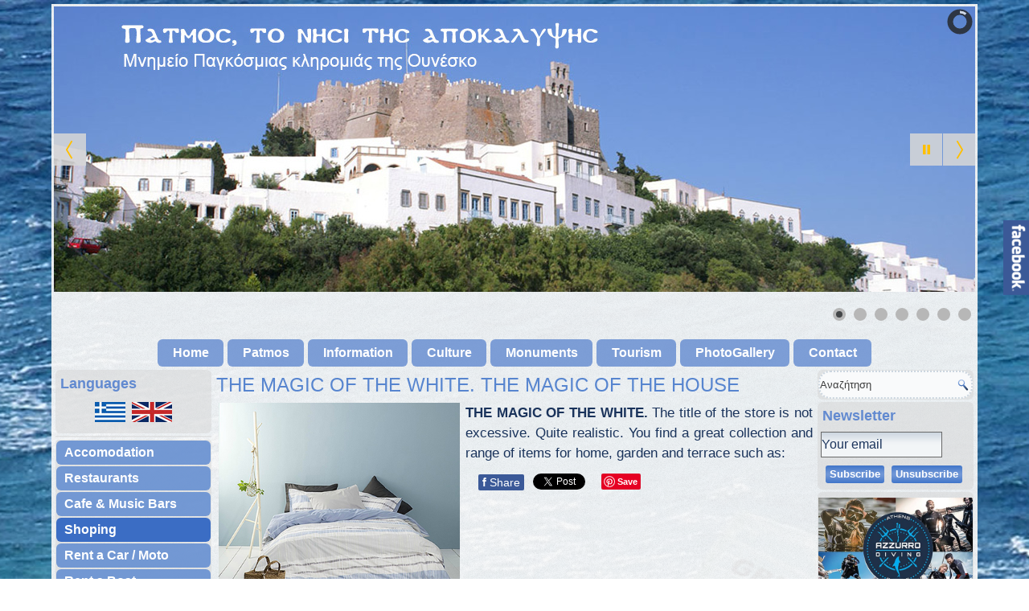

--- FILE ---
content_type: text/html; charset=utf-8
request_url: https://www.patmosweb.gr/shopingen
body_size: 8852
content:
<!DOCTYPE html>
<html dir="ltr" lang="en-gb">
<head>
    <base href="https://www.patmosweb.gr/shopingen" />
	<meta http-equiv="content-type" content="text/html; charset=utf-8" />
	<meta name="keywords" content="Patmos shoping, patmos buy, wear, jewels patmos" />
	<meta name="og:image" content="https://www.patmosweb.gr/images/H-MAGEIA-TOU-LEFKOU/KREVATI.jpg" />
	<meta name="og:title" content="THE MAGIC OF THE WHITE. THE MAGIC OF THE HOUSE  " />
	<meta name="og:description" content="THE MAGIC OF THE WHITE. The title of the store is not excessive. Quite realistic. You find a great collection and range of items for home, garden and terrace such as:..." />
	<meta name="description" content="Do your shoping, enjoy your vacations, Patmos island." />
	<meta name="generator" content="Joomla! - Open Source Content Management" />
	<title>PatmosWeb - Shoping at Patmos island</title>
	<link href="/shopingen?format=feed&amp;type=rss" rel="alternate" type="application/rss+xml" title="RSS 2.0" />
	<link href="/shopingen?format=feed&amp;type=atom" rel="alternate" type="application/atom+xml" title="Atom 1.0" />
	<link href="/favicon.ico" rel="shortcut icon" type="image/vnd.microsoft.icon" />
	<link href="https://www.patmosweb.gr/component/search/?Itemid=987&amp;format=opensearch" rel="search" title="Search PatmosWeb" type="application/opensearchdescription+xml" />
	<link href="https://www.patmosweb.gr/plugins/content/fastsocialshare/style/style.css" rel="stylesheet" type="text/css" />
	<link href="https://www.patmosweb.gr/media/com_acymailing/css/module_default.css?v=1539158982" rel="stylesheet" type="text/css" />
	<link href="https://www.patmosweb.gr/modules/mod_jmod_slider/css/style.css" rel="stylesheet" type="text/css" />
	<link href="/modules/mod_slideshowck/themes/default/css/camera.css" rel="stylesheet" type="text/css" />
	<style type="text/css">
#camera_wrap_143 .camera_pag_ul li img, #camera_wrap_143 .camera_thumbs_cont ul li > img {height:75px;}
#camera_wrap_143 .camera_caption {
	display: block;
	position: absolute;
}
#camera_wrap_143 .camera_caption > div {
	
}
#camera_wrap_143 .camera_caption > div div.camera_caption_title {
	
}
#camera_wrap_143 .camera_caption > div div.camera_caption_desc {
	
}

@media screen and (max-width: 480px) {
		#camera_wrap_143 .camera_caption {
			font-size: 0.6em !important;
		}
}
	</style>
	<script type="application/json" class="joomla-script-options new">{"csrf.token":"6a407da0c0e8b939492d06f616983918","system.paths":{"root":"","base":""}}</script>
	
	
	
	
	
	
	
	
	
	
	

    <link rel="stylesheet" href="/media/com_jchoptimize/cache/css/8fa93f4d6baff0781eb1b37de0b4dee328e90f94b4bc913fd195cd3f9abfce69.css" />
    

    <!-- Created by Artisteer v4.3.0.60745 -->
    
    
    <meta name="viewport" content="initial-scale = 1.0, maximum-scale = 1.0, user-scalable = no, width = device-width" />

    <!--[if lt IE 9]><script src="https://html5shiv.googlecode.com/svn/trunk/html5.js"></script><![endif]-->
    
    <!--[if lte IE 7]><link rel="stylesheet" href="/templates/patmosweb12/css/template.ie7.css" media="screen" /><![endif]-->
    
<link rel="stylesheet" type="text/css" href="http://fonts.googleapis.com/css?family=Open+Sans|Noto+Sans&amp;subset=latin" />

    
    
    

    
    
    
        
	<script src="/media/com_jchoptimize/cache/js/c3cb41f00dd83326734efdb1ca7d27eb13b2cb9db8971aef3678d68c25eff2f4.js"></script>
	<script src="https://www.patmosweb.gr/media/com_acymailing/js/acymailing_module.js?v=5104" type="text/javascript" async="async"></script>
<script src="/media/com_slideshowck/assets/jquery.easing.1.3.js" type="text/javascript"></script>
<script src="/media/com_slideshowck/assets/camera.min.js?ver=2.3.14" type="text/javascript"></script>
<script type="text/javascript">
jQuery(function($) {
			 $('.hasTip').each(function() {
				var title = $(this).attr('title');
				if (title) {
					var parts = title.split('::', 2);
					var mtelement = document.id(this);
					mtelement.store('tip:title', parts[0]);
					mtelement.store('tip:text', parts[1]);
				}
			});
			var JTooltips = new Tips($('.hasTip').get(), {"maxTitleChars": 50,"fixed": false});
		});jQuery(window).on('load',  function() {
				new JCaption('img.caption');
			});	if(typeof acymailingModule == 'undefined'){
				var acymailingModule = [];
			}
			
			acymailingModule['emailRegex'] = /^[a-z0-9!#$%&\'*+\/=?^_`{|}~-]+(?:\.[a-z0-9!#$%&\'*+\/=?^_`{|}~-]+)*\@([a-z0-9-]+\.)+[a-z0-9]{2,10}$/i;

			acymailingModule['NAMECAPTION'] = 'Your name';
			acymailingModule['NAME_MISSING'] = 'Please enter your name';
			acymailingModule['EMAILCAPTION'] = 'Your email';
			acymailingModule['VALID_EMAIL'] = 'Please enter a valid e-mail address';
			acymailingModule['ACCEPT_TERMS'] = 'Please check the Terms and Conditions';
			acymailingModule['CAPTCHA_MISSING'] = 'The captcha is invalid, please try again';
			acymailingModule['NO_LIST_SELECTED'] = 'Please select the lists you want to subscribe to';
		
acymailingModule['excludeValuesformAcymailing59951'] = [];
acymailingModule['excludeValuesformAcymailing59951']['name'] = 'Your name';
acymailingModule['excludeValuesformAcymailing59951']['email'] = 'Your email';

		jQuery(document).ready(function(){
			new Slideshowck('#camera_wrap_143', {
				height: '31%',
				minHeight: '150',
				pauseOnClick: false,
				hover: 0,
				fx: 'random',
				loader: 'pie',
				pagination: 1,
				thumbnails: 0,
				thumbheight: 75,
				thumbwidth: 100,
				time: 3000,
				transPeriod: 1000,
				alignment: 'topLeft',
				autoAdvance: 1,
				mobileAutoAdvance: 1,
				portrait: 0,
				barDirection: 'leftToRight',
				imagePath: '/media/com_slideshowck/images/',
				lightbox: 'mediaboxck',
				fullpage: 0,
				mobileimageresolution: '0',
				navigationHover: false,
				mobileNavHover: false,
				navigation: true,
				playPause: true,
				barPosition: 'bottom',
				responsiveCaption: 0,
				keyboardNavigation: 0,
				titleInThumbs: 0,
				container: ''
		});
}); 

	</script>
<script>if ('undefined' != typeof jQuery) document._artxJQueryBackup = jQuery;</script>
<script src="/media/com_jchoptimize/cache/js/c3cb41f00dd83326734efdb1ca7d27eb069aad759e898e509976045b4f4d39be.js"></script>
	<script>jQuery.noConflict();</script>
<script src="/media/com_jchoptimize/cache/js/c3cb41f00dd83326734efdb1ca7d27eba6d3155fc94fbb4710d0a14771d59fe6.js"></script>
	<script>if (document._artxJQueryBackup) jQuery = document._artxJQueryBackup;</script>


<meta name="google-site-verification" content="TKir22OVwz2Odkgzy6GhZ0FKZaFiuc_mserLL9VM1YE" />

<script>
  (function(i,s,o,g,r,a,m){i['GoogleAnalyticsObject']=r;i[r]=i[r]||function(){
  (i[r].q=i[r].q||[]).push(arguments)},i[r].l=1*new Date();a=s.createElement(o),
  m=s.getElementsByTagName(o)[0];a.async=1;a.src=g;m.parentNode.insertBefore(a,m)
  })(window,document,'script','//www.google-analytics.com/analytics.js','ga');
  ga('create', 'UA-56070366-1', 'patmosweb.gr');
  ga('send', 'pageview');
</script>
<!-- Universal Google Analytics Plugin by PB Web Development -->

</head>
<body>

<div id="art-main">
    <div class="art-sheet clearfix">
<nav class="art-nav">
    
<div class="slideshowck  camera_wrap camera_amber_skin" id="camera_wrap_143">
			<div data-alt="This is a bridge" data-thumb="/images/fasa/1CHORA_CLASSIC.jpg" data-src="/images/fasa/1CHORA_CLASSIC.jpg" >
								</div>
		<div data-alt="On the road again" data-thumb="/images/fasa/2MYLOI8.jpg" data-src="/images/fasa/2MYLOI8.jpg" >
								</div>
		<div data-alt="" data-thumb="/images/fasa/3APOPSI_KAMPOS_2012.jpg" data-src="/images/fasa/3APOPSI_KAMPOS_2012.jpg" >
								</div>
		<div data-alt="" data-thumb="/images/fasa/4D_APOCALYPSE_KOSTAS_2.jpg" data-src="/images/fasa/4D_APOCALYPSE_KOSTAS_2.jpg" >
								</div>
		<div data-alt="" data-thumb="/images/fasa/5DSC06199.jpg" data-src="/images/fasa/5DSC06199.jpg" >
								</div>
		<div data-alt="" data-thumb="/images/fasa/6.jpg" data-src="/images/fasa/6.jpg" >
								</div>
		<div data-alt="" data-thumb="/images/fasa/7PANORAMA-PATMOS.jpg" data-src="/images/fasa/7PANORAMA-PATMOS.jpg" >
								</div>
</div>
<div style="clear:both;"></div>
<ul class="art-hmenu"><li class="item-948"><a href="/homeen">Home</a></li><li class="item-949"><a href="/patmosen">Patmos</a></li><li class="item-950"><a href="/infoen">Information</a></li><li class="item-951"><a href="/cultureen">Culture</a></li><li class="item-952"><a href="/monumentsen">Monuments</a></li><li class="item-954"><a href="/tourismen">Tourism</a></li><li class="item-953"><a href="/galleryen">PhotoGallery</a></li><li class="item-955"><a href="/contacten">Contact</a></li></ul> 
    </nav>
<div class="art-layout-wrapper">
                <div class="art-content-layout">
                    <div class="art-content-layout-row">
                        <div class="art-layout-cell art-sidebar1">
<div class="art-block clearfix"><div class="art-blockheader"><h3 class="t">Languages</h3></div><div class="art-blockcontent"><div class="custom"  >
	<p style="text-align: center;"><a href="/startgr/patmosgr" target="_self"><img src="/images/design/greek.jpg" alt="Ελληνικά" /></a>&nbsp; <a href="/homeen" target="_self"><img src="/images/design/uks.jpg" alt="English" /></a></p></div></div></div><div class="art-block clearfix"><div class="art-blockcontent"><script src="/modules/mod_jmod_slider/js/jquery-1.7.2.js"></script>
<script type="text/javascript">jQuery.noConflict();</script>

<div class="scroll"></div>
        <div id="sliderJssidebarright" style="top: 250px;">
			
            <div class="sliderJssidebarinner"><div class="sliderJssidebarbuttonright">			
			
			<div id="likeboxbluestandardright" style="width: 326px; padding: 7px;">
			
			<div id="likebox-frame-lightr" style="width: 288px; overflow: hidden;">
			 
			 
		<!--[if IE]>
			 <iframe style="width: 293px; height: 535px; margin: -1px -4px 0 -4px;" frameborder="0" border="0" src="http://www.facebook.com/plugins/likebox.php?locale=en_GB&href=http://www.facebook.com/patmoswebgr&width=300&colorscheme=light&connections=50&stream=true&header=false&height=820" scrolling="no" frameborder="0" allowTransparency="true"></iframe>
		</><![endif]-->

		</><!--[if !IE]>-->
			<object type="text/html" style="width: 293px; height: 535px; margin: -1px -4px 0 -4px;" data="http://www.facebook.com/plugins/likebox.php?locale=en_GB&href=http://www.facebook.com/patmoswebgr&width=300&colorscheme=light&connections=50&stream=true&header=false&height=820" ></object>
		</><!--<![endif]-->

		</></div>	
		
	</div></div></div>


</div>

        <script type="text/javascript">

             jQuery(document).ready(function($) {


                $('#sliderJssidebarleft > div').hover(
                    function () {
                        $('.sliderJssidebarbuttonleft',$(this)).stop().animate({'marginLeft':'-12px'},600);
                    },
                    function () {
                        $('.sliderJssidebarbuttonleft',$(this)).stop().animate({'marginLeft':'-305px'},600);
                    }
                );
       
		
                $('#sliderJssidebarright > div').hover(
                    function () {
                        $('.sliderJssidebarbuttonright',$(this)).stop().animate({'marginLeft':'-290px'},600);
                    },
                    function () {
                        $('.sliderJssidebarbuttonright',$(this)).stop().animate({'marginLeft':'8px'},600);
                    }
                );
            });
			
</script></div></div><div class="art-vmenublock clearfix"><div class="art-vmenublockcontent"><ul class="art-vmenu"><li class="item-964 deeper parent"><a href="/accomodationen/hotelsen/skala">Accomodation</a><ul><li class="item-965 deeper parent"><a href="/accomodationen/hotelsen/skala">Hotels</a><ul><li class="item-966"><a href="/accomodationen/hotelsen/skala">Skala</a></li><li class="item-968"><a href="/accomodationen/hotelsen/groikos">Groikos</a></li><li class="item-970"><a href="/accomodationen/hotelsen/kampos">Kampos</a></li><li class="item-1004"><a href="/accomodationen/hotelsen/chora">Chora</a></li></ul></li><li class="item-975 deeper parent"><a href="/accomodationen/hotelsen/skala">Accomodation</a><ul><li class="item-976"><a href="/accomodationen/accomodationen/skala">Skala</a></li><li class="item-978"><a href="/accomodationen/accomodationen/groikos">Groikos</a></li><li class="item-980"><a href="/accomodationen/accomodationen/kampos">Kampos</a></li><li class="item-981"><a href="/accomodationen/accomodationen/agriolivadi">Agriolivadi</a></li></ul></li></ul></li><li class="item-985"><a href="/restaurantsen">Restaurants</a></li><li class="item-986"><a href="/cafeen">Cafe &amp; Music Bars</a></li><li class="item-987 current active"><a class=" active" href="/shopingen">Shoping</a></li><li class="item-988"><a href="/rentacaren">Rent a Car / Moto</a></li><li class="item-989"><a href="/rentaboaten">Rent a Boat</a></li><li class="item-990"><a href="/scubadiveen">Scuba dive - Fishing</a></li><li class="item-991"><a href="/touristservicesen">Tourist Services</a></li></ul></div></div>



                        </div>
                        <div class="art-layout-cell art-content">
<article class="art-post art-messages"><div class="art-postcontent clearfix"><div id="system-message-container">
	</div>
</div></article><div class="blog">                    <div class="items-row cols-1 row-0">
           <div class="item column-1">
    <article class="art-post"><h2 class="art-postheader"><a href="/shopingen/the-magic-of-the-white-the-magic-of-the-house">THE MAGIC OF THE WHITE. THE MAGIC OF THE HOUSE  </a></h2><div class="art-postcontent clearfix"><div class="art-article"><p><strong><img src="/images/H-MAGEIA-TOU-LEFKOU/KREVATI.jpg" alt="KREVATI" width="300" height="300" style="float: left;" />THE MAGIC OF THE WHITE.</strong> The title of the store is not excessive. Quite realistic. You find a great collection and range of items for home, garden and terrace such as:</p>
<div class="fastsocialshare_container"><div class="fastsocialshare-share-fbl button_count">						<div id="fb-root"></div>
						<script>
						var loadAsyncDeferredFacebook = function() {
							(function(d, s, id) {
							  var js, fjs = d.getElementsByTagName(s)[0];
							  if (d.getElementById(id)) return;
							  js = d.createElement(s); js.id = id;
							  js.src = "//connect.facebook.net/en_GB/sdk.js#xfbml=1&version=v2.5";
							  fjs.parentNode.insertBefore(js, fjs);
							}(document, 'script', 'facebook-jssdk'));
						}

				  		if (window.addEventListener)
							window.addEventListener("load", loadAsyncDeferredFacebook, false);
						else if (window.attachEvent)
							window.attachEvent("onload", loadAsyncDeferredFacebook);
						else
					  		window.onload = loadAsyncDeferredFacebook;
						</script>
				<div class="fb-like"
					data-href="https://www.patmosweb.gr/shopingen/the-magic-of-the-white-the-magic-of-the-house"
					data-layout="button_count"
                	data-width="100"
					data-action="like"
					data-show-faces="true"
					data-share="false">
				</div></div>						<div id="fbshare_container" class="fastsocialshare-share-fbsh">
    					<a style="text-decoration:none; border-radius: 2px; padding:2px 5px; font-size:14px; background-color:#3B5998; color:#FFFFFF !important;" onclick="window.open('http://www.facebook.com/sharer/sharer.php?u=https://www.patmosweb.gr/shopingen/the-magic-of-the-white-the-magic-of-the-house','fbshare','width=480,height=100')" href="javascript:void(0)"><span style="text-decoration:none; font-weight:bold; font-size:14px;margin-right:4px;">f</span>Share</a>
    					
						</div>						<div class="fastsocialshare-share-tw">
						<a href="https://twitter.com/share" class="twitter-share-button"  data-text="THE MAGIC OF THE WHITE. THE MAGIC OF THE HOUSE  " data-count="horizontal" data-via="" data-url="https://www.patmosweb.gr/shopingen/the-magic-of-the-white-the-magic-of-the-house" data-lang="en">Tweet</a>
						</div>
						<script>
							var loadAsyncDeferredTwitter =  function() {
	            						var d = document;
	            						var s = 'script';
	            						var id = 'twitter-wjs';
					            		var js,fjs=d.getElementsByTagName(s)[0],p=/^http:/.test(d.location)?'http':'https';if(!d.getElementById(id)){
						        		js=d.createElement(s);js.id=id;js.src=p+'://platform.twitter.com/widgets.js';fjs.parentNode.insertBefore(js,fjs);}
					        		}
						
							if (window.addEventListener)
								window.addEventListener("load", loadAsyncDeferredTwitter, false);
							else if (window.attachEvent)
								window.attachEvent("onload", loadAsyncDeferredTwitter);
							else
								window.onload = loadAsyncDeferredTwitter;
						</script>						<div class="fastsocialshare-share-gone">
						<script type="text/javascript">
							 window.___gcfg = {
						        lang: 'en'
						      };
							var loadAsyncDeferredGooglePlus =  function() {
								var po = document.createElement('script'); 
								po.type = 'text/javascript'; 
								po.async = true;
								po.src = 'https://apis.google.com/js/plusone.js';
								po.innerHTML =  {lang: 'en'};
								var s = document.getElementsByTagName('script')[0]; 
								s.parentNode.insertBefore(po, s);
							};
			
							 if (window.addEventListener)
							  window.addEventListener("load", loadAsyncDeferredGooglePlus, false);
							else if (window.attachEvent)
							  window.attachEvent("onload", loadAsyncDeferredGooglePlus);
							else
							  window.onload = loadAsyncDeferredGooglePlus;
						</script>
						
						<g:plus annotation='bubble' href='https://www.patmosweb.gr/shopingen/the-magic-of-the-white-the-magic-of-the-house' action='share'></g:plus>
						</div>						<div class="fastsocialshare-share-pinterest">
						<a href="//www.pinterest.com/pin/create/button/" data-pin-do="buttonBookmark"  data-pin-color="red"><img src="//assets.pinterest.com/images/pidgets/pinit_fg_en_rect_red_20.png" /></a>
						<script type="text/javascript">
							(function (w, d, load) {
							 var script, 
							 first = d.getElementsByTagName('SCRIPT')[0],  
							 n = load.length, 
							 i = 0,
							 go = function () {
							   for (i = 0; i < n; i = i + 1) {
							     script = d.createElement('SCRIPT');
							     script.type = 'text/javascript';
							     script.async = true;
							     script.src = load[i];
							     first.parentNode.insertBefore(script, first);
							   }
							 }
							 if (w.attachEvent) {
							   w.attachEvent('onload', go);
							 } else {
							   w.addEventListener('load', go, false);
							 }
							}(window, document, 
							 ['//assets.pinterest.com/js/pinit.js']
							));    
							</script>
						</div><div class="fastsocialshare_clearer"></div></div></div><p class="readmore"><a class="readon art-button" href="/shopingen/the-magic-of-the-white-the-magic-of-the-house">Read&#160;more&#160;...</a></p></div></article>    </div>
                    <span class="row-separator"></span>
</div>
                            <div class="items-row cols-1 row-1">
           <div class="item column-1">
    <article class="art-post"><h2 class="art-postheader"><a href="/shopingen/oven-feggaros-xcellent-bread-products-and-sweets">OVEN FEGGAROS: Εxcellent  bread products and sweets</a></h2><div class="art-postcontent clearfix"><div class="art-article"><p><img src="/images/FEGGAROS-FOURNOS/FEGGAROS-2-OD-2017.jpg" alt="FEGGAROS 2 OD 2017" width="300" height="352" style="float: left;" />The famous bakery FEGGAROS located in Chora and Skala. In Hora near St. lesbian Square and Skala harbor next to the Astoria.&nbsp;</p>
<div class="fastsocialshare_container"><div class="fastsocialshare-share-fbl button_count">						
						<script>
						var loadAsyncDeferredFacebook = function() {
							(function(d, s, id) {
							  var js, fjs = d.getElementsByTagName(s)[0];
							  if (d.getElementById(id)) return;
							  js = d.createElement(s); js.id = id;
							  js.src = "//connect.facebook.net/en_GB/sdk.js#xfbml=1&version=v2.5";
							  fjs.parentNode.insertBefore(js, fjs);
							}(document, 'script', 'facebook-jssdk'));
						}

				  		if (window.addEventListener)
							window.addEventListener("load", loadAsyncDeferredFacebook, false);
						else if (window.attachEvent)
							window.attachEvent("onload", loadAsyncDeferredFacebook);
						else
					  		window.onload = loadAsyncDeferredFacebook;
						</script>
				<div class="fb-like"
					data-href="https://www.patmosweb.gr/shopingen/oven-feggaros-xcellent-bread-products-and-sweets"
					data-layout="button_count"
                	data-width="100"
					data-action="like"
					data-show-faces="true"
					data-share="false">
				</div></div>						<div id="fbshare_container" class="fastsocialshare-share-fbsh">
    					<a style="text-decoration:none; border-radius: 2px; padding:2px 5px; font-size:14px; background-color:#3B5998; color:#FFFFFF !important;" onclick="window.open('http://www.facebook.com/sharer/sharer.php?u=https://www.patmosweb.gr/shopingen/oven-feggaros-xcellent-bread-products-and-sweets','fbshare','width=480,height=100')" href="javascript:void(0)"><span style="text-decoration:none; font-weight:bold; font-size:14px;margin-right:4px;">f</span>Share</a>
    					
						</div>						<div class="fastsocialshare-share-tw">
						<a href="https://twitter.com/share" class="twitter-share-button"  data-text="OVEN FEGGAROS: &Epsilon;xcellent  bread products and sweets" data-count="horizontal" data-via="" data-url="https://www.patmosweb.gr/shopingen/oven-feggaros-xcellent-bread-products-and-sweets" data-lang="en">Tweet</a>
						</div>
						<script>
							var loadAsyncDeferredTwitter =  function() {
	            						var d = document;
	            						var s = 'script';
	            						var id = 'twitter-wjs';
					            		var js,fjs=d.getElementsByTagName(s)[0],p=/^http:/.test(d.location)?'http':'https';if(!d.getElementById(id)){
						        		js=d.createElement(s);js.id=id;js.src=p+'://platform.twitter.com/widgets.js';fjs.parentNode.insertBefore(js,fjs);}
					        		}
						
							if (window.addEventListener)
								window.addEventListener("load", loadAsyncDeferredTwitter, false);
							else if (window.attachEvent)
								window.attachEvent("onload", loadAsyncDeferredTwitter);
							else
								window.onload = loadAsyncDeferredTwitter;
						</script>						<div class="fastsocialshare-share-gone">
						<script type="text/javascript">
							 window.___gcfg = {
						        lang: 'en'
						      };
							var loadAsyncDeferredGooglePlus =  function() {
								var po = document.createElement('script'); 
								po.type = 'text/javascript'; 
								po.async = true;
								po.src = 'https://apis.google.com/js/plusone.js';
								po.innerHTML =  {lang: 'en'};
								var s = document.getElementsByTagName('script')[0]; 
								s.parentNode.insertBefore(po, s);
							};
			
							 if (window.addEventListener)
							  window.addEventListener("load", loadAsyncDeferredGooglePlus, false);
							else if (window.attachEvent)
							  window.attachEvent("onload", loadAsyncDeferredGooglePlus);
							else
							  window.onload = loadAsyncDeferredGooglePlus;
						</script>
						
						<g:plus annotation='bubble' href='https://www.patmosweb.gr/shopingen/oven-feggaros-xcellent-bread-products-and-sweets' action='share'></g:plus>
						</div>						<div class="fastsocialshare-share-pinterest">
						<a href="//www.pinterest.com/pin/create/button/" data-pin-do="buttonBookmark"  data-pin-color="red"><img src="//assets.pinterest.com/images/pidgets/pinit_fg_en_rect_red_20.png" /></a>
						<script type="text/javascript">
							(function (w, d, load) {
							 var script, 
							 first = d.getElementsByTagName('SCRIPT')[0],  
							 n = load.length, 
							 i = 0,
							 go = function () {
							   for (i = 0; i < n; i = i + 1) {
							     script = d.createElement('SCRIPT');
							     script.type = 'text/javascript';
							     script.async = true;
							     script.src = load[i];
							     first.parentNode.insertBefore(script, first);
							   }
							 }
							 if (w.attachEvent) {
							   w.attachEvent('onload', go);
							 } else {
							   w.addEventListener('load', go, false);
							 }
							}(window, document, 
							 ['//assets.pinterest.com/js/pinit.js']
							));    
							</script>
						</div><div class="fastsocialshare_clearer"></div></div></div><p class="readmore"><a class="readon art-button" href="/shopingen/oven-feggaros-xcellent-bread-products-and-sweets">Read&#160;more&#160;...</a></p></div></article>    </div>
                    <span class="row-separator"></span>
</div>
                            <div class="items-row cols-1 row-2">
           <div class="item column-1">
    <article class="art-post"><h2 class="art-postheader"><a href="/shopingen/life-and-joy"> ANITA'S BEAUTY. Beauty and health in good hands.</a></h2><div class="art-postcontent clearfix"><div class="art-article"><p><img src="/images/ZOH-KAI-XARA/zoi-xara-11-s.jpg" alt="zoi xara 11 s" width="350" height="166" style="float: left;" />The store <strong>ANITA'S BEAUTY</strong>&nbsp; Annita’s Yoka has everything for a appearance cosmetic and health.<br />Complete daily care and toning the skin&nbsp;with companies cosmetic MESSINIAN spa (with olive oil), BIOAROMA (with olive oil and herbs Crete) and GREENYARD (with olive oil).</p>
<div class="fastsocialshare_container"><div class="fastsocialshare-share-fbl button_count">						
						<script>
						var loadAsyncDeferredFacebook = function() {
							(function(d, s, id) {
							  var js, fjs = d.getElementsByTagName(s)[0];
							  if (d.getElementById(id)) return;
							  js = d.createElement(s); js.id = id;
							  js.src = "//connect.facebook.net/en_GB/sdk.js#xfbml=1&version=v2.5";
							  fjs.parentNode.insertBefore(js, fjs);
							}(document, 'script', 'facebook-jssdk'));
						}

				  		if (window.addEventListener)
							window.addEventListener("load", loadAsyncDeferredFacebook, false);
						else if (window.attachEvent)
							window.attachEvent("onload", loadAsyncDeferredFacebook);
						else
					  		window.onload = loadAsyncDeferredFacebook;
						</script>
				<div class="fb-like"
					data-href="https://www.patmosweb.gr/shopingen/life-and-joy"
					data-layout="button_count"
                	data-width="100"
					data-action="like"
					data-show-faces="true"
					data-share="false">
				</div></div>						<div id="fbshare_container" class="fastsocialshare-share-fbsh">
    					<a style="text-decoration:none; border-radius: 2px; padding:2px 5px; font-size:14px; background-color:#3B5998; color:#FFFFFF !important;" onclick="window.open('http://www.facebook.com/sharer/sharer.php?u=https://www.patmosweb.gr/shopingen/life-and-joy','fbshare','width=480,height=100')" href="javascript:void(0)"><span style="text-decoration:none; font-weight:bold; font-size:14px;margin-right:4px;">f</span>Share</a>
    					
						</div>						<div class="fastsocialshare-share-tw">
						<a href="https://twitter.com/share" class="twitter-share-button"  data-text=" ANITA'S BEAUTY. Beauty and health in good hands." data-count="horizontal" data-via="" data-url="https://www.patmosweb.gr/shopingen/life-and-joy" data-lang="en">Tweet</a>
						</div>
						<script>
							var loadAsyncDeferredTwitter =  function() {
	            						var d = document;
	            						var s = 'script';
	            						var id = 'twitter-wjs';
					            		var js,fjs=d.getElementsByTagName(s)[0],p=/^http:/.test(d.location)?'http':'https';if(!d.getElementById(id)){
						        		js=d.createElement(s);js.id=id;js.src=p+'://platform.twitter.com/widgets.js';fjs.parentNode.insertBefore(js,fjs);}
					        		}
						
							if (window.addEventListener)
								window.addEventListener("load", loadAsyncDeferredTwitter, false);
							else if (window.attachEvent)
								window.attachEvent("onload", loadAsyncDeferredTwitter);
							else
								window.onload = loadAsyncDeferredTwitter;
						</script>						<div class="fastsocialshare-share-gone">
						<script type="text/javascript">
							 window.___gcfg = {
						        lang: 'en'
						      };
							var loadAsyncDeferredGooglePlus =  function() {
								var po = document.createElement('script'); 
								po.type = 'text/javascript'; 
								po.async = true;
								po.src = 'https://apis.google.com/js/plusone.js';
								po.innerHTML =  {lang: 'en'};
								var s = document.getElementsByTagName('script')[0]; 
								s.parentNode.insertBefore(po, s);
							};
			
							 if (window.addEventListener)
							  window.addEventListener("load", loadAsyncDeferredGooglePlus, false);
							else if (window.attachEvent)
							  window.attachEvent("onload", loadAsyncDeferredGooglePlus);
							else
							  window.onload = loadAsyncDeferredGooglePlus;
						</script>
						
						<g:plus annotation='bubble' href='https://www.patmosweb.gr/shopingen/life-and-joy' action='share'></g:plus>
						</div>						<div class="fastsocialshare-share-pinterest">
						<a href="//www.pinterest.com/pin/create/button/" data-pin-do="buttonBookmark"  data-pin-color="red"><img src="//assets.pinterest.com/images/pidgets/pinit_fg_en_rect_red_20.png" /></a>
						<script type="text/javascript">
							(function (w, d, load) {
							 var script, 
							 first = d.getElementsByTagName('SCRIPT')[0],  
							 n = load.length, 
							 i = 0,
							 go = function () {
							   for (i = 0; i < n; i = i + 1) {
							     script = d.createElement('SCRIPT');
							     script.type = 'text/javascript';
							     script.async = true;
							     script.src = load[i];
							     first.parentNode.insertBefore(script, first);
							   }
							 }
							 if (w.attachEvent) {
							   w.attachEvent('onload', go);
							 } else {
							   w.addEventListener('load', go, false);
							 }
							}(window, document, 
							 ['//assets.pinterest.com/js/pinit.js']
							));    
							</script>
						</div><div class="fastsocialshare_clearer"></div></div></div><p class="readmore"><a class="readon art-button" href="/shopingen/life-and-joy">Read&#160;more&#160;...</a></p></div></article>    </div>
                    <span class="row-separator"></span>
</div>
                            <div class="items-row cols-1 row-3">
           <div class="item column-1">
    <article class="art-post"><h2 class="art-postheader"><a href="/shopingen/iris"> IRIS - AΩ  JEWELERY  </a></h2><div class="art-postcontent clearfix"><div class="img-intro-left"><img src="/images/IRIS-AO/IRIS_SHOP_2.jpg"></img></div><div class="art-article"><p>Jewels represent the desire for acquiring status overtime.</p>
<p style="text-align: justify;">Despite the time, the age and the fashion trends, jewels have an irreplaceable place in our hearts.</p>
<div class="fastsocialshare_container"><div class="fastsocialshare-share-fbl button_count">						
						<script>
						var loadAsyncDeferredFacebook = function() {
							(function(d, s, id) {
							  var js, fjs = d.getElementsByTagName(s)[0];
							  if (d.getElementById(id)) return;
							  js = d.createElement(s); js.id = id;
							  js.src = "//connect.facebook.net/en_GB/sdk.js#xfbml=1&version=v2.5";
							  fjs.parentNode.insertBefore(js, fjs);
							}(document, 'script', 'facebook-jssdk'));
						}

				  		if (window.addEventListener)
							window.addEventListener("load", loadAsyncDeferredFacebook, false);
						else if (window.attachEvent)
							window.attachEvent("onload", loadAsyncDeferredFacebook);
						else
					  		window.onload = loadAsyncDeferredFacebook;
						</script>
				<div class="fb-like"
					data-href="https://www.patmosweb.gr/shopingen/iris"
					data-layout="button_count"
                	data-width="100"
					data-action="like"
					data-show-faces="true"
					data-share="false">
				</div></div>						<div id="fbshare_container" class="fastsocialshare-share-fbsh">
    					<a style="text-decoration:none; border-radius: 2px; padding:2px 5px; font-size:14px; background-color:#3B5998; color:#FFFFFF !important;" onclick="window.open('http://www.facebook.com/sharer/sharer.php?u=https://www.patmosweb.gr/shopingen/iris','fbshare','width=480,height=100')" href="javascript:void(0)"><span style="text-decoration:none; font-weight:bold; font-size:14px;margin-right:4px;">f</span>Share</a>
    					
						</div>						<div class="fastsocialshare-share-tw">
						<a href="https://twitter.com/share" class="twitter-share-button"  data-text=" IRIS - A&Omega;  JEWELERY  " data-count="horizontal" data-via="" data-url="https://www.patmosweb.gr/shopingen/iris" data-lang="en">Tweet</a>
						</div>
						<script>
							var loadAsyncDeferredTwitter =  function() {
	            						var d = document;
	            						var s = 'script';
	            						var id = 'twitter-wjs';
					            		var js,fjs=d.getElementsByTagName(s)[0],p=/^http:/.test(d.location)?'http':'https';if(!d.getElementById(id)){
						        		js=d.createElement(s);js.id=id;js.src=p+'://platform.twitter.com/widgets.js';fjs.parentNode.insertBefore(js,fjs);}
					        		}
						
							if (window.addEventListener)
								window.addEventListener("load", loadAsyncDeferredTwitter, false);
							else if (window.attachEvent)
								window.attachEvent("onload", loadAsyncDeferredTwitter);
							else
								window.onload = loadAsyncDeferredTwitter;
						</script>						<div class="fastsocialshare-share-gone">
						<script type="text/javascript">
							 window.___gcfg = {
						        lang: 'en'
						      };
							var loadAsyncDeferredGooglePlus =  function() {
								var po = document.createElement('script'); 
								po.type = 'text/javascript'; 
								po.async = true;
								po.src = 'https://apis.google.com/js/plusone.js';
								po.innerHTML =  {lang: 'en'};
								var s = document.getElementsByTagName('script')[0]; 
								s.parentNode.insertBefore(po, s);
							};
			
							 if (window.addEventListener)
							  window.addEventListener("load", loadAsyncDeferredGooglePlus, false);
							else if (window.attachEvent)
							  window.attachEvent("onload", loadAsyncDeferredGooglePlus);
							else
							  window.onload = loadAsyncDeferredGooglePlus;
						</script>
						
						<g:plus annotation='bubble' href='https://www.patmosweb.gr/shopingen/iris' action='share'></g:plus>
						</div>						<div class="fastsocialshare-share-pinterest">
						<a href="//www.pinterest.com/pin/create/button/" data-pin-do="buttonBookmark"  data-pin-color="red"><img src="//assets.pinterest.com/images/pidgets/pinit_fg_en_rect_red_20.png" /></a>
						<script type="text/javascript">
							(function (w, d, load) {
							 var script, 
							 first = d.getElementsByTagName('SCRIPT')[0],  
							 n = load.length, 
							 i = 0,
							 go = function () {
							   for (i = 0; i < n; i = i + 1) {
							     script = d.createElement('SCRIPT');
							     script.type = 'text/javascript';
							     script.async = true;
							     script.src = load[i];
							     first.parentNode.insertBefore(script, first);
							   }
							 }
							 if (w.attachEvent) {
							   w.attachEvent('onload', go);
							 } else {
							   w.addEventListener('load', go, false);
							 }
							}(window, document, 
							 ['//assets.pinterest.com/js/pinit.js']
							));    
							</script>
						</div><div class="fastsocialshare_clearer"></div></div></div><p class="readmore"><a class="readon art-button" href="/shopingen/iris">Read&#160;more&#160;...</a></p></div></article>    </div>
                    <span class="row-separator"></span>
</div>
            </div>


                        </div>
                        <div class="art-layout-cell art-sidebar2">
<div class="art-block clearfix"><div class="art-blockcontent"><form action="/shopingen" class="art-search" method="post">
	<div class="search">
		<label for="mod-search-searchword">Search ...</label><input name="searchword" id="mod-search-searchword" maxlength="200"  class="inputbox" type="text" size="100" value="Αναζήτηση"  onblur="if (this.value=='') this.value='Αναζήτηση';" onfocus="if (this.value=='Αναζήτηση') this.value='';" /><input type="submit" value="Αναζήτηση" class="button art-search-button  art-button" onclick="this.form.searchword.focus();" />	<input type="hidden" name="task" value="search" />
	<input type="hidden" name="option" value="com_search" />
	<input type="hidden" name="Itemid" value="987" />
	</div>
</form></div></div><div class="art-block clearfix"><div class="art-blockheader"><h3 class="t">Newsletter</h3></div><div class="art-blockcontent"><div class="acymailing_module" id="acymailing_module_formAcymailing59951">
	<div class="acymailing_fulldiv" id="acymailing_fulldiv_formAcymailing59951"  >
		<form id="formAcymailing59951" action="/shopingen" onsubmit="return submitacymailingform('optin','formAcymailing59951')" method="post" name="formAcymailing59951"  >
		<div class="acymailing_module_form" >
						<table class="acymailing_form">
				<tr>
												<td class="acyfield_email acy_requiredField">
								<input id="user_email_formAcymailing59951"  onfocus="if(this.value == 'Your email') this.value = '';" onblur="if(this.value=='') this.value='Your email';" class="inputbox" type="text" name="user[email]" style="width:80%" value="Your email" title="Your email"/>
							</td> </tr><tr>
					
					<td class="acysubbuttons">
												<input class="button subbutton btn btn-primary art-button" type="submit" value="Subscribe" name="Submit" onclick="try{ return submitacymailingform('optin','formAcymailing59951'); }catch(err){alert('The form could not be submitted '+err);return false;}" />
												<input class="button unsubbutton btn btn-inverse art-button" type="button" value="Unsubscribe" name="Submit" onclick="return submitacymailingform('optout','formAcymailing59951')" />
											</td>
				</tr>
			</table>
						<input type="hidden" name="ajax" value="0" />
			<input type="hidden" name="acy_source" value="module_108" />
			<input type="hidden" name="ctrl" value="sub"/>
			<input type="hidden" name="task" value="notask"/>
			<input type="hidden" name="redirect" value="https%3A%2F%2Fwww.patmosweb.gr%2Fshopingen"/>
			<input type="hidden" name="redirectunsub" value="https%3A%2F%2Fwww.patmosweb.gr%2Fshopingen"/>
			<input type="hidden" name="option" value="com_acymailing"/>
						<input type="hidden" name="hiddenlists" value="1"/>
			<input type="hidden" name="acyformname" value="formAcymailing59951" />
									</div>
		</form>
	</div>
	</div></div></div><div class="art-block clearfix"><div class="art-blockcontent"><div class="custom"  >
	<p><a href="http://www.azzurrodiving.com" target="_blank" rel="noopener"><img src="/images/files/azuro.jpg" alt="azuro" width="100%" height="Nan" style="display: block; margin-left: auto; margin-right: auto;" /></a></p></div></div></div><div class="art-block clearfix"><div class="art-blockcontent"><div class="custom"  >
	<p><a href="https://www.patmosaktis.gr/dining/cielo-e-mare-seaside-restaurant/" target="_blank" rel="noopener"><img src="/images/files/cieloemare2024.jpg" alt="cieloemare2024" width="100%" height="NaN" style="display: block; margin-left: auto; margin-right: auto;" /></a></p></div></div></div><div class="art-block clearfix"><div class="art-blockcontent"><div class="custom"  >
	<p><a href="https://www.yumpu.com/en/document/read/68720095/patmostimes-guide-2024" target="_blank" rel="noopener"><img src="/images/banners/banner2024.jpg" alt="" width="100%" height="NaN" /></a></p></div></div></div><div class="art-block clearfix"><div class="art-blockcontent"><div class="custom"  >
	<p><a href="http://www.lebalcon.gr/" target="_blank"><img style="display: block; margin-left: auto; margin-right: auto;" src="/images/banners/lebalcon_ban.jpg" alt="lebalcon ban" /></a></p></div></div></div><div class="art-block clearfix"><div class="art-blockcontent"><div class="custom"  >
	<p><a href="https://www.bluestarferries.com/" target="_blank" rel="noopener"><img src="/images/banners/bsfrectclrnew.jpg" alt="bsfrectclrnew" style="display: block; margin-left: auto; margin-right: auto;" /></a></p></div></div></div>

                        </div>
                    </div>
                </div>
            </div>

<footer class="art-footer">
<p class="MsoNormal" style="margin-bottom: 0.0001pt;"><span lang="EL" style="font-family: 'Palatino Linotype', serif;">Copyright&nbsp;</span>2014, All Legal Rights Reserved.<br /></p><p class="MsoNormal" style="margin-bottom: 0.0001pt;"><span style="color: rgb(94, 94, 94);">Σχεδιασμός και υλοποίηση ιστότοπου:&nbsp;<a href="http://www.patmography.eu" target="_blank"></a></span><a href="http://www.magicsite.gr" target="_blank"><span style="color: rgb(94, 94, 94); ">Καρκαλάκος Ιωάννης</span></a><br /></p><p class="MsoNormal" style="margin-bottom: 0.0001pt;"><span style="color: #5E5E5E;">Κείμενα και επιμέλεια:</span>&nbsp;<a href="http://www.pixelspatmos.gr/" target="_blank"><span style="color: rgb(94, 94, 94); ">Pixels Patmos</span></a><span style="color: rgb(94, 94, 94);"></span></p><p class="MsoNormal" style="margin-bottom: 0.0001pt;"><span style="color: #5E5E5E;">Φωτογραφίες και επιμέλεια:</span> <span style="color: rgb(94, 94, 94);">Κωνσταντίνος Σταμπούλης</span></p><p class="MsoNormal" style="margin-bottom: 0.0001pt;"><span style="color: rgb(94, 94, 94); background-color: rgba(255, 255, 255, 0.796875);">Απαγορεύεται η αναδημοσίευση των φωτογραφιών και κειμένων από οποιονδήποτε και για οποιαδήποτε χρήση, χωρίς την έγγραφη έγκριση της Pixels.</span><span style="color: rgb(94, 94, 94);"><br /></span></p>
</footer>

    </div>
</div>


</body>
</html>

--- FILE ---
content_type: text/html; charset=utf-8
request_url: https://accounts.google.com/o/oauth2/postmessageRelay?parent=https%3A%2F%2Fwww.patmosweb.gr&jsh=m%3B%2F_%2Fscs%2Fabc-static%2F_%2Fjs%2Fk%3Dgapi.lb.en.2kN9-TZiXrM.O%2Fd%3D1%2Frs%3DAHpOoo_B4hu0FeWRuWHfxnZ3V0WubwN7Qw%2Fm%3D__features__
body_size: 160
content:
<!DOCTYPE html><html><head><title></title><meta http-equiv="content-type" content="text/html; charset=utf-8"><meta http-equiv="X-UA-Compatible" content="IE=edge"><meta name="viewport" content="width=device-width, initial-scale=1, minimum-scale=1, maximum-scale=1, user-scalable=0"><script src='https://ssl.gstatic.com/accounts/o/2580342461-postmessagerelay.js' nonce="EnT2Ruy5IZIAnOiqnfv4jg"></script></head><body><script type="text/javascript" src="https://apis.google.com/js/rpc:shindig_random.js?onload=init" nonce="EnT2Ruy5IZIAnOiqnfv4jg"></script></body></html>

--- FILE ---
content_type: text/css
request_url: https://www.patmosweb.gr/modules/mod_jmod_slider/css/style.css
body_size: 434
content:
#sliderJssidebarleft {
    position: fixed;
    margin: 0px;
    padding: 0px;
    left: 0px;
    list-style: none;
	z-index: 9999;
}

#sliderJssidebarright {
    position: fixed;
    margin: 0px;
    padding: 0px;
    right: 0px;
    list-style: none;
	z-index: 9999;
}

#sliderJssidebarleft {
    width: 40px;
		margin-bottom: 5px;		    
}

#sliderJssidebarright {
    width: 40px;
		margin-bottom: 5px;		    
}

.sliderJssidebarbuttonright {
margin-left: 8px ;
}

.sliderJssidebarbuttonleft {
margin-left: -305px;
}

#likebox iframe {
margin: -1px -4px 0 -4px;
width: 288px;
}

#sliderJssidebarleft #likebox-frame-lightr {
   -webkit-border-bottom-right-radius: 10px;
-webkit-border-top-right-radius: 10px;
-moz-border-radius-bottomright: 10px;
-moz-border-radius-topright: 10px;
border-bottom-right-radius: 10px;
border-top-right-radius: 10px;
}

#sliderJssidebarright #likebox-frame-lightr {
   -webkit-border-bottom-left-radius: 10px;
-webkit-border-top-left-radius: 10px;
-moz-border-radius-bottomleft: 10px;
-moz-border-radius-topleft: 10px;
border-bottom-left-radius: 10px;
border-top-left-radius: 10px;
}

#sliderJssidebarleft #likebox-frame-darkr {
   -webkit-border-bottom-right-radius: 10px;
-webkit-border-top-right-radius: 10px;
-moz-border-radius-bottomright: 10px;
-moz-border-radius-topright: 10px;
border-bottom-right-radius: 10px;
border-top-right-radius: 10px;
}

#sliderJssidebarright #likebox-frame-darkr {
   -webkit-border-bottom-left-radius: 10px;
-webkit-border-top-left-radius: 10px;
-moz-border-radius-bottomleft: 10px;
-moz-border-radius-topleft: 10px;
border-bottom-left-radius: 10px;
border-top-left-radius: 10px;
}

#likebox-frame-lightr {
min-height:119px;
background-color:#f4f4f4;
border:4px solid #cccccc;
position: relative;
}

#likebox-frame-lights {
min-height:119px;
background-color:#f4f4f4;
border:4px solid #cccccc;
}

#likebox-frame-darkr {
min-height:119px;
background-color:#333333;
border:4px solid #cccccc;
}


#likebox-frame-darks {
min-height:119px;
background-color:#333333;
border:4px solid #cccccc;
}

#likeboxbluestandardleft {
background: url(../images/bluebutton.png) no-repeat right 20px;
height: 109px;
}

#likeboxdarkstandardleft {
background: url(../images/darkbutton.png) no-repeat right 20px;
height: 109px;
}

#likeboxblueiconleft {
background: url(../images/bluebutton1.png) no-repeat right 20px;
height: 109px;
}

#likeboxdarkiconleft {
background: url(../images/darkbutton1.png) no-repeat right 20px;
height: 109px;
}

#likeboxbluearrowleft{
background: url(../images/bluebuttonarrowleft.png) no-repeat right 20px;
height: 109px;
}
#likeboxdarkarrowleft {
background: url(../images/darkbuttonarrowleft.png) no-repeat right 20px;
height: 109px;
}

#likeboxbluestandardright {
background: url(../images/bluebutton.png) no-repeat left 20px;
height: 109px;
padding-left: 34px !important;
}

#likeboxdarkstandardright {
background: url(../images/darkbutton.png) no-repeat left 20px;
height: 109px;
padding-left: 34px !important;
}

#likeboxblueiconright {
background: url(../images/bluebutton1.png) no-repeat left 20px;
height: 109px;
padding-left: 34px !important;
}

#likeboxdarkiconright {
background: url(../images/darkbutton1.png) no-repeat left 20px;
height: 109px;
padding-left: 34px !important;
}

#likeboxbluearrowright{
background: url(../images/bluebuttonarrowright.png) no-repeat left 20px;
height: 109px;
padding-left: 34px !important;
}
#likeboxdarkarrowright {
background: url(../images/darkbuttonarrowright.png) no-repeat left 20px;
height: 109px;
padding-left: 34px !important;
}

.ssupport a {
position: absolute;
text-indent: -8000px;
}





--- FILE ---
content_type: text/plain
request_url: https://www.google-analytics.com/j/collect?v=1&_v=j102&a=2124105990&t=pageview&_s=1&dl=https%3A%2F%2Fwww.patmosweb.gr%2Fshopingen&ul=en-us%40posix&dt=PatmosWeb%20-%20Shoping%20at%20Patmos%20island&sr=1280x720&vp=1280x720&_u=IEBAAAABAAAAACAAI~&jid=353629214&gjid=1466259833&cid=298421362.1768663678&tid=UA-56070366-1&_gid=1825874816.1768663678&_r=1&_slc=1&z=2122478941
body_size: -450
content:
2,cG-YTSKWYCCPE